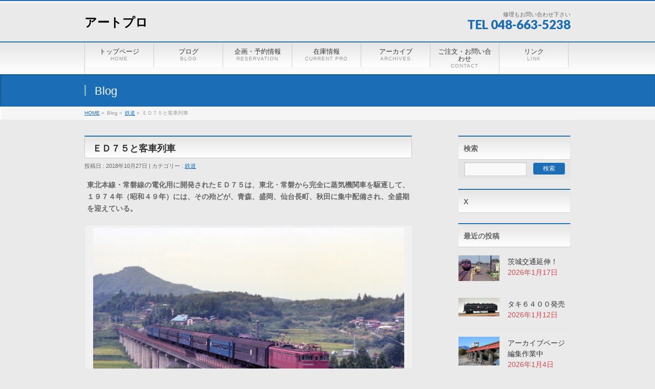

--- FILE ---
content_type: text/html; charset=UTF-8
request_url: https://artpro.jp/railway/ed75/
body_size: 91798
content:
<!DOCTYPE html> <!--[if IE]><meta http-equiv="X-UA-Compatible" content="edge" /> <![endif]--><html lang="ja"><head><meta charset="UTF-8" /><link rel="start" href="https://bernina-ex.sakura.ne.jp/wp" title="HOME" /><meta id="viewport" name="viewport" content="width=device-width, initial-scale=1"><title>ＥＤ７５と客車列車 | アートプロ</title><meta name='robots' content='max-image-preview:large' /><link rel='dns-prefetch' href='//webfonts.sakura.ne.jp' /><link rel='dns-prefetch' href='//bernina-ex.sakura.ne.jp' /><link rel='dns-prefetch' href='//fonts.googleapis.com' /><link rel="alternate" type="application/rss+xml" title="アートプロ &raquo; フィード" href="https://artpro.jp/feed/" /><link rel="alternate" type="application/rss+xml" title="アートプロ &raquo; コメントフィード" href="https://artpro.jp/comments/feed/" /><link rel="alternate" type="application/rss+xml" title="アートプロ &raquo; ＥＤ７５と客車列車 のコメントのフィード" href="https://artpro.jp/railway/ed75/feed/" /><link rel="alternate" title="oEmbed (JSON)" type="application/json+oembed" href="https://artpro.jp/wp-json/oembed/1.0/embed?url=https%3A%2F%2Fartpro.jp%2Frailway%2Fed75%2F" /><link rel="alternate" title="oEmbed (XML)" type="text/xml+oembed" href="https://artpro.jp/wp-json/oembed/1.0/embed?url=https%3A%2F%2Fartpro.jp%2Frailway%2Fed75%2F&#038;format=xml" /><meta name="description" content="東北本線・常磐線の電化用に開発されたＥＤ７５は、東北・常磐から完全に蒸気機関車を駆逐して、１９７４年（昭和４９年）には、その殆どが、青森、盛岡、仙台長町、秋田に集中配備され、全盛期を迎えている。 １９７４年（昭和４９年）１２月１３日東北本線５３８レ（盛岡発郡山行）形式　車番所属車体色ＥＤ７５　６４長町・オハフ３３２０８８盛モカ茶ナハ　１１" /><style id='wp-img-auto-sizes-contain-inline-css' type='text/css'>img:is([sizes=auto i],[sizes^="auto," i]){contain-intrinsic-size:3000px 1500px}
/*# sourceURL=wp-img-auto-sizes-contain-inline-css */</style><link rel='preload' id='bizvektor_style-css-preload' href='https://bernina-ex.sakura.ne.jp/wp/wp-content/cache/autoptimize/autoptimize_single_5694b1cbf6ce8634bd1165a87e534be2.php?ver=1.0.4' as='style' onload="this.onload=null;this.rel='stylesheet'"/><link rel='stylesheet' id='bizvektor_style-css' href='https://bernina-ex.sakura.ne.jp/wp/wp-content/cache/autoptimize/autoptimize_single_5694b1cbf6ce8634bd1165a87e534be2.php?ver=1.0.4' media='print' onload="this.media='all'; this.onload=null;"><link rel='preload' id='vkExUnit_common_style-css-preload' href='https://bernina-ex.sakura.ne.jp/wp/wp-content/cache/autoptimize/autoptimize_single_ea06bcb9caaffec68e5e5f8d33d36f3a.php?ver=9.113.0.1' as='style' onload="this.onload=null;this.rel='stylesheet'"/><link rel='stylesheet' id='vkExUnit_common_style-css' href='https://bernina-ex.sakura.ne.jp/wp/wp-content/cache/autoptimize/autoptimize_single_ea06bcb9caaffec68e5e5f8d33d36f3a.php?ver=9.113.0.1' media='print' onload="this.media='all'; this.onload=null;"><style id='vkExUnit_common_style-inline-css' type='text/css'>:root {--ver_page_top_button_url:url(https://bernina-ex.sakura.ne.jp/wp/wp-content/plugins/vk-all-in-one-expansion-unit/assets/images/to-top-btn-icon.svg);}@font-face {font-weight: normal;font-style: normal;font-family: "vk_sns";src: url("https://bernina-ex.sakura.ne.jp/wp/wp-content/plugins/vk-all-in-one-expansion-unit/inc/sns/icons/fonts/vk_sns.eot?-bq20cj");src: url("https://bernina-ex.sakura.ne.jp/wp/wp-content/plugins/vk-all-in-one-expansion-unit/inc/sns/icons/fonts/vk_sns.eot?#iefix-bq20cj") format("embedded-opentype"),url("https://bernina-ex.sakura.ne.jp/wp/wp-content/plugins/vk-all-in-one-expansion-unit/inc/sns/icons/fonts/vk_sns.woff?-bq20cj") format("woff"),url("https://bernina-ex.sakura.ne.jp/wp/wp-content/plugins/vk-all-in-one-expansion-unit/inc/sns/icons/fonts/vk_sns.ttf?-bq20cj") format("truetype"),url("https://bernina-ex.sakura.ne.jp/wp/wp-content/plugins/vk-all-in-one-expansion-unit/inc/sns/icons/fonts/vk_sns.svg?-bq20cj#vk_sns") format("svg");}
.veu_promotion-alert__content--text {border: 1px solid rgba(0,0,0,0.125);padding: 0.5em 1em;border-radius: var(--vk-size-radius);margin-bottom: var(--vk-margin-block-bottom);font-size: 0.875rem;}/* Alert Content部分に段落タグを入れた場合に最後の段落の余白を0にする */.veu_promotion-alert__content--text p:last-of-type{margin-bottom:0;margin-top: 0;}
/*# sourceURL=vkExUnit_common_style-inline-css */</style><style id='wp-emoji-styles-inline-css' type='text/css'>img.wp-smiley, img.emoji {
		display: inline !important;
		border: none !important;
		box-shadow: none !important;
		height: 1em !important;
		width: 1em !important;
		margin: 0 0.07em !important;
		vertical-align: -0.1em !important;
		background: none !important;
		padding: 0 !important;
	}
/*# sourceURL=wp-emoji-styles-inline-css */</style><style id='wp-block-library-inline-css' type='text/css'>:root{--wp-block-synced-color:#7a00df;--wp-block-synced-color--rgb:122,0,223;--wp-bound-block-color:var(--wp-block-synced-color);--wp-editor-canvas-background:#ddd;--wp-admin-theme-color:#007cba;--wp-admin-theme-color--rgb:0,124,186;--wp-admin-theme-color-darker-10:#006ba1;--wp-admin-theme-color-darker-10--rgb:0,107,160.5;--wp-admin-theme-color-darker-20:#005a87;--wp-admin-theme-color-darker-20--rgb:0,90,135;--wp-admin-border-width-focus:2px}@media (min-resolution:192dpi){:root{--wp-admin-border-width-focus:1.5px}}.wp-element-button{cursor:pointer}:root .has-very-light-gray-background-color{background-color:#eee}:root .has-very-dark-gray-background-color{background-color:#313131}:root .has-very-light-gray-color{color:#eee}:root .has-very-dark-gray-color{color:#313131}:root .has-vivid-green-cyan-to-vivid-cyan-blue-gradient-background{background:linear-gradient(135deg,#00d084,#0693e3)}:root .has-purple-crush-gradient-background{background:linear-gradient(135deg,#34e2e4,#4721fb 50%,#ab1dfe)}:root .has-hazy-dawn-gradient-background{background:linear-gradient(135deg,#faaca8,#dad0ec)}:root .has-subdued-olive-gradient-background{background:linear-gradient(135deg,#fafae1,#67a671)}:root .has-atomic-cream-gradient-background{background:linear-gradient(135deg,#fdd79a,#004a59)}:root .has-nightshade-gradient-background{background:linear-gradient(135deg,#330968,#31cdcf)}:root .has-midnight-gradient-background{background:linear-gradient(135deg,#020381,#2874fc)}:root{--wp--preset--font-size--normal:16px;--wp--preset--font-size--huge:42px}.has-regular-font-size{font-size:1em}.has-larger-font-size{font-size:2.625em}.has-normal-font-size{font-size:var(--wp--preset--font-size--normal)}.has-huge-font-size{font-size:var(--wp--preset--font-size--huge)}.has-text-align-center{text-align:center}.has-text-align-left{text-align:left}.has-text-align-right{text-align:right}.has-fit-text{white-space:nowrap!important}#end-resizable-editor-section{display:none}.aligncenter{clear:both}.items-justified-left{justify-content:flex-start}.items-justified-center{justify-content:center}.items-justified-right{justify-content:flex-end}.items-justified-space-between{justify-content:space-between}.screen-reader-text{border:0;clip-path:inset(50%);height:1px;margin:-1px;overflow:hidden;padding:0;position:absolute;width:1px;word-wrap:normal!important}.screen-reader-text:focus{background-color:#ddd;clip-path:none;color:#444;display:block;font-size:1em;height:auto;left:5px;line-height:normal;padding:15px 23px 14px;text-decoration:none;top:5px;width:auto;z-index:100000}html :where(.has-border-color){border-style:solid}html :where([style*=border-top-color]){border-top-style:solid}html :where([style*=border-right-color]){border-right-style:solid}html :where([style*=border-bottom-color]){border-bottom-style:solid}html :where([style*=border-left-color]){border-left-style:solid}html :where([style*=border-width]){border-style:solid}html :where([style*=border-top-width]){border-top-style:solid}html :where([style*=border-right-width]){border-right-style:solid}html :where([style*=border-bottom-width]){border-bottom-style:solid}html :where([style*=border-left-width]){border-left-style:solid}html :where(img[class*=wp-image-]){height:auto;max-width:100%}:where(figure){margin:0 0 1em}html :where(.is-position-sticky){--wp-admin--admin-bar--position-offset:var(--wp-admin--admin-bar--height,0px)}@media screen and (max-width:600px){html :where(.is-position-sticky){--wp-admin--admin-bar--position-offset:0px}}
.vk-cols--reverse{flex-direction:row-reverse}.vk-cols--hasbtn{margin-bottom:0}.vk-cols--hasbtn>.row>.vk_gridColumn_item,.vk-cols--hasbtn>.wp-block-column{position:relative;padding-bottom:3em}.vk-cols--hasbtn>.row>.vk_gridColumn_item>.wp-block-buttons,.vk-cols--hasbtn>.row>.vk_gridColumn_item>.vk_button,.vk-cols--hasbtn>.wp-block-column>.wp-block-buttons,.vk-cols--hasbtn>.wp-block-column>.vk_button{position:absolute;bottom:0;width:100%}.vk-cols--fit.wp-block-columns{gap:0}.vk-cols--fit.wp-block-columns,.vk-cols--fit.wp-block-columns:not(.is-not-stacked-on-mobile){margin-top:0;margin-bottom:0;justify-content:space-between}.vk-cols--fit.wp-block-columns>.wp-block-column *:last-child,.vk-cols--fit.wp-block-columns:not(.is-not-stacked-on-mobile)>.wp-block-column *:last-child{margin-bottom:0}.vk-cols--fit.wp-block-columns>.wp-block-column>.wp-block-cover,.vk-cols--fit.wp-block-columns:not(.is-not-stacked-on-mobile)>.wp-block-column>.wp-block-cover{margin-top:0}.vk-cols--fit.wp-block-columns.has-background,.vk-cols--fit.wp-block-columns:not(.is-not-stacked-on-mobile).has-background{padding:0}@media(max-width: 599px){.vk-cols--fit.wp-block-columns:not(.has-background)>.wp-block-column:not(.has-background),.vk-cols--fit.wp-block-columns:not(.is-not-stacked-on-mobile):not(.has-background)>.wp-block-column:not(.has-background){padding-left:0 !important;padding-right:0 !important}}@media(min-width: 782px){.vk-cols--fit.wp-block-columns .block-editor-block-list__block.wp-block-column:not(:first-child),.vk-cols--fit.wp-block-columns>.wp-block-column:not(:first-child),.vk-cols--fit.wp-block-columns:not(.is-not-stacked-on-mobile) .block-editor-block-list__block.wp-block-column:not(:first-child),.vk-cols--fit.wp-block-columns:not(.is-not-stacked-on-mobile)>.wp-block-column:not(:first-child){margin-left:0}}@media(min-width: 600px)and (max-width: 781px){.vk-cols--fit.wp-block-columns .wp-block-column:nth-child(2n),.vk-cols--fit.wp-block-columns:not(.is-not-stacked-on-mobile) .wp-block-column:nth-child(2n){margin-left:0}.vk-cols--fit.wp-block-columns .wp-block-column:not(:only-child),.vk-cols--fit.wp-block-columns:not(.is-not-stacked-on-mobile) .wp-block-column:not(:only-child){flex-basis:50% !important}}.vk-cols--fit--gap1.wp-block-columns{gap:1px}@media(min-width: 600px)and (max-width: 781px){.vk-cols--fit--gap1.wp-block-columns .wp-block-column:not(:only-child){flex-basis:calc(50% - 1px) !important}}.vk-cols--fit.vk-cols--grid>.block-editor-block-list__block,.vk-cols--fit.vk-cols--grid>.wp-block-column,.vk-cols--fit.vk-cols--grid:not(.is-not-stacked-on-mobile)>.block-editor-block-list__block,.vk-cols--fit.vk-cols--grid:not(.is-not-stacked-on-mobile)>.wp-block-column{flex-basis:50%;box-sizing:border-box}@media(max-width: 599px){.vk-cols--fit.vk-cols--grid.vk-cols--grid--alignfull>.wp-block-column:nth-child(2)>.wp-block-cover,.vk-cols--fit.vk-cols--grid.vk-cols--grid--alignfull>.wp-block-column:nth-child(2)>.vk_outer,.vk-cols--fit.vk-cols--grid:not(.is-not-stacked-on-mobile).vk-cols--grid--alignfull>.wp-block-column:nth-child(2)>.wp-block-cover,.vk-cols--fit.vk-cols--grid:not(.is-not-stacked-on-mobile).vk-cols--grid--alignfull>.wp-block-column:nth-child(2)>.vk_outer{width:100vw;margin-right:calc((100% - 100vw)/2);margin-left:calc((100% - 100vw)/2)}}@media(min-width: 600px){.vk-cols--fit.vk-cols--grid.vk-cols--grid--alignfull>.wp-block-column:nth-child(2)>.wp-block-cover,.vk-cols--fit.vk-cols--grid.vk-cols--grid--alignfull>.wp-block-column:nth-child(2)>.vk_outer,.vk-cols--fit.vk-cols--grid:not(.is-not-stacked-on-mobile).vk-cols--grid--alignfull>.wp-block-column:nth-child(2)>.wp-block-cover,.vk-cols--fit.vk-cols--grid:not(.is-not-stacked-on-mobile).vk-cols--grid--alignfull>.wp-block-column:nth-child(2)>.vk_outer{margin-right:calc(100% - 50vw);width:50vw}}@media(min-width: 600px){.vk-cols--fit.vk-cols--grid.vk-cols--grid--alignfull.vk-cols--reverse>.wp-block-column,.vk-cols--fit.vk-cols--grid:not(.is-not-stacked-on-mobile).vk-cols--grid--alignfull.vk-cols--reverse>.wp-block-column{margin-left:0;margin-right:0}.vk-cols--fit.vk-cols--grid.vk-cols--grid--alignfull.vk-cols--reverse>.wp-block-column:nth-child(2)>.wp-block-cover,.vk-cols--fit.vk-cols--grid.vk-cols--grid--alignfull.vk-cols--reverse>.wp-block-column:nth-child(2)>.vk_outer,.vk-cols--fit.vk-cols--grid:not(.is-not-stacked-on-mobile).vk-cols--grid--alignfull.vk-cols--reverse>.wp-block-column:nth-child(2)>.wp-block-cover,.vk-cols--fit.vk-cols--grid:not(.is-not-stacked-on-mobile).vk-cols--grid--alignfull.vk-cols--reverse>.wp-block-column:nth-child(2)>.vk_outer{margin-left:calc(100% - 50vw)}}.vk-cols--menu h2,.vk-cols--menu h3,.vk-cols--menu h4,.vk-cols--menu h5{margin-bottom:.2em;text-shadow:#000 0 0 10px}.vk-cols--menu h2:first-child,.vk-cols--menu h3:first-child,.vk-cols--menu h4:first-child,.vk-cols--menu h5:first-child{margin-top:0}.vk-cols--menu p{margin-bottom:1rem;text-shadow:#000 0 0 10px}.vk-cols--menu .wp-block-cover__inner-container:last-child{margin-bottom:0}.vk-cols--fitbnrs .wp-block-column .wp-block-cover:hover img{filter:unset}.vk-cols--fitbnrs .wp-block-column .wp-block-cover:hover{background-color:unset}.vk-cols--fitbnrs .wp-block-column .wp-block-cover:hover .wp-block-cover__image-background{filter:unset !important}.vk-cols--fitbnrs .wp-block-cover .wp-block-cover__inner-container{position:absolute;height:100%;width:100%}.vk-cols--fitbnrs .vk_button{height:100%;margin:0}.vk-cols--fitbnrs .vk_button .vk_button_btn,.vk-cols--fitbnrs .vk_button .btn{height:100%;width:100%;border:none;box-shadow:none;background-color:unset !important;transition:unset}.vk-cols--fitbnrs .vk_button .vk_button_btn:hover,.vk-cols--fitbnrs .vk_button .btn:hover{transition:unset}.vk-cols--fitbnrs .vk_button .vk_button_btn:after,.vk-cols--fitbnrs .vk_button .btn:after{border:none}.vk-cols--fitbnrs .vk_button .vk_button_link_txt{width:100%;position:absolute;top:50%;left:50%;transform:translateY(-50%) translateX(-50%);font-size:2rem;text-shadow:#000 0 0 10px}.vk-cols--fitbnrs .vk_button .vk_button_link_subCaption{width:100%;position:absolute;top:calc(50% + 2.2em);left:50%;transform:translateY(-50%) translateX(-50%);text-shadow:#000 0 0 10px}@media(min-width: 992px){.vk-cols--media.wp-block-columns{gap:3rem}}.vk-fit-map figure{margin-bottom:0}.vk-fit-map iframe{position:relative;margin-bottom:0;display:block;max-height:400px;width:100vw}.vk-fit-map:is(.alignfull,.alignwide) div{max-width:100%}.vk-table--th--width25 :where(tr>*:first-child){width:25%}.vk-table--th--width30 :where(tr>*:first-child){width:30%}.vk-table--th--width35 :where(tr>*:first-child){width:35%}.vk-table--th--width40 :where(tr>*:first-child){width:40%}.vk-table--th--bg-bright :where(tr>*:first-child){background-color:var(--wp--preset--color--bg-secondary, rgba(0, 0, 0, 0.05))}@media(max-width: 599px){.vk-table--mobile-block :is(th,td){width:100%;display:block}.vk-table--mobile-block.wp-block-table table :is(th,td){border-top:none}}.vk-table--width--th25 :where(tr>*:first-child){width:25%}.vk-table--width--th30 :where(tr>*:first-child){width:30%}.vk-table--width--th35 :where(tr>*:first-child){width:35%}.vk-table--width--th40 :where(tr>*:first-child){width:40%}.no-margin{margin:0}@media(max-width: 599px){.wp-block-image.vk-aligncenter--mobile>.alignright{float:none;margin-left:auto;margin-right:auto}.vk-no-padding-horizontal--mobile{padding-left:0 !important;padding-right:0 !important}}
/* VK Color Palettes */

/*# sourceURL=wp-block-library-inline-css */</style><style id='global-styles-inline-css' type='text/css'>:root{--wp--preset--aspect-ratio--square: 1;--wp--preset--aspect-ratio--4-3: 4/3;--wp--preset--aspect-ratio--3-4: 3/4;--wp--preset--aspect-ratio--3-2: 3/2;--wp--preset--aspect-ratio--2-3: 2/3;--wp--preset--aspect-ratio--16-9: 16/9;--wp--preset--aspect-ratio--9-16: 9/16;--wp--preset--color--black: #000000;--wp--preset--color--cyan-bluish-gray: #abb8c3;--wp--preset--color--white: #ffffff;--wp--preset--color--pale-pink: #f78da7;--wp--preset--color--vivid-red: #cf2e2e;--wp--preset--color--luminous-vivid-orange: #ff6900;--wp--preset--color--luminous-vivid-amber: #fcb900;--wp--preset--color--light-green-cyan: #7bdcb5;--wp--preset--color--vivid-green-cyan: #00d084;--wp--preset--color--pale-cyan-blue: #8ed1fc;--wp--preset--color--vivid-cyan-blue: #0693e3;--wp--preset--color--vivid-purple: #9b51e0;--wp--preset--gradient--vivid-cyan-blue-to-vivid-purple: linear-gradient(135deg,rgb(6,147,227) 0%,rgb(155,81,224) 100%);--wp--preset--gradient--light-green-cyan-to-vivid-green-cyan: linear-gradient(135deg,rgb(122,220,180) 0%,rgb(0,208,130) 100%);--wp--preset--gradient--luminous-vivid-amber-to-luminous-vivid-orange: linear-gradient(135deg,rgb(252,185,0) 0%,rgb(255,105,0) 100%);--wp--preset--gradient--luminous-vivid-orange-to-vivid-red: linear-gradient(135deg,rgb(255,105,0) 0%,rgb(207,46,46) 100%);--wp--preset--gradient--very-light-gray-to-cyan-bluish-gray: linear-gradient(135deg,rgb(238,238,238) 0%,rgb(169,184,195) 100%);--wp--preset--gradient--cool-to-warm-spectrum: linear-gradient(135deg,rgb(74,234,220) 0%,rgb(151,120,209) 20%,rgb(207,42,186) 40%,rgb(238,44,130) 60%,rgb(251,105,98) 80%,rgb(254,248,76) 100%);--wp--preset--gradient--blush-light-purple: linear-gradient(135deg,rgb(255,206,236) 0%,rgb(152,150,240) 100%);--wp--preset--gradient--blush-bordeaux: linear-gradient(135deg,rgb(254,205,165) 0%,rgb(254,45,45) 50%,rgb(107,0,62) 100%);--wp--preset--gradient--luminous-dusk: linear-gradient(135deg,rgb(255,203,112) 0%,rgb(199,81,192) 50%,rgb(65,88,208) 100%);--wp--preset--gradient--pale-ocean: linear-gradient(135deg,rgb(255,245,203) 0%,rgb(182,227,212) 50%,rgb(51,167,181) 100%);--wp--preset--gradient--electric-grass: linear-gradient(135deg,rgb(202,248,128) 0%,rgb(113,206,126) 100%);--wp--preset--gradient--midnight: linear-gradient(135deg,rgb(2,3,129) 0%,rgb(40,116,252) 100%);--wp--preset--font-size--small: 13px;--wp--preset--font-size--medium: 20px;--wp--preset--font-size--large: 36px;--wp--preset--font-size--x-large: 42px;--wp--preset--spacing--20: 0.44rem;--wp--preset--spacing--30: 0.67rem;--wp--preset--spacing--40: 1rem;--wp--preset--spacing--50: 1.5rem;--wp--preset--spacing--60: 2.25rem;--wp--preset--spacing--70: 3.38rem;--wp--preset--spacing--80: 5.06rem;--wp--preset--shadow--natural: 6px 6px 9px rgba(0, 0, 0, 0.2);--wp--preset--shadow--deep: 12px 12px 50px rgba(0, 0, 0, 0.4);--wp--preset--shadow--sharp: 6px 6px 0px rgba(0, 0, 0, 0.2);--wp--preset--shadow--outlined: 6px 6px 0px -3px rgb(255, 255, 255), 6px 6px rgb(0, 0, 0);--wp--preset--shadow--crisp: 6px 6px 0px rgb(0, 0, 0);}:where(.is-layout-flex){gap: 0.5em;}:where(.is-layout-grid){gap: 0.5em;}body .is-layout-flex{display: flex;}.is-layout-flex{flex-wrap: wrap;align-items: center;}.is-layout-flex > :is(*, div){margin: 0;}body .is-layout-grid{display: grid;}.is-layout-grid > :is(*, div){margin: 0;}:where(.wp-block-columns.is-layout-flex){gap: 2em;}:where(.wp-block-columns.is-layout-grid){gap: 2em;}:where(.wp-block-post-template.is-layout-flex){gap: 1.25em;}:where(.wp-block-post-template.is-layout-grid){gap: 1.25em;}.has-black-color{color: var(--wp--preset--color--black) !important;}.has-cyan-bluish-gray-color{color: var(--wp--preset--color--cyan-bluish-gray) !important;}.has-white-color{color: var(--wp--preset--color--white) !important;}.has-pale-pink-color{color: var(--wp--preset--color--pale-pink) !important;}.has-vivid-red-color{color: var(--wp--preset--color--vivid-red) !important;}.has-luminous-vivid-orange-color{color: var(--wp--preset--color--luminous-vivid-orange) !important;}.has-luminous-vivid-amber-color{color: var(--wp--preset--color--luminous-vivid-amber) !important;}.has-light-green-cyan-color{color: var(--wp--preset--color--light-green-cyan) !important;}.has-vivid-green-cyan-color{color: var(--wp--preset--color--vivid-green-cyan) !important;}.has-pale-cyan-blue-color{color: var(--wp--preset--color--pale-cyan-blue) !important;}.has-vivid-cyan-blue-color{color: var(--wp--preset--color--vivid-cyan-blue) !important;}.has-vivid-purple-color{color: var(--wp--preset--color--vivid-purple) !important;}.has-black-background-color{background-color: var(--wp--preset--color--black) !important;}.has-cyan-bluish-gray-background-color{background-color: var(--wp--preset--color--cyan-bluish-gray) !important;}.has-white-background-color{background-color: var(--wp--preset--color--white) !important;}.has-pale-pink-background-color{background-color: var(--wp--preset--color--pale-pink) !important;}.has-vivid-red-background-color{background-color: var(--wp--preset--color--vivid-red) !important;}.has-luminous-vivid-orange-background-color{background-color: var(--wp--preset--color--luminous-vivid-orange) !important;}.has-luminous-vivid-amber-background-color{background-color: var(--wp--preset--color--luminous-vivid-amber) !important;}.has-light-green-cyan-background-color{background-color: var(--wp--preset--color--light-green-cyan) !important;}.has-vivid-green-cyan-background-color{background-color: var(--wp--preset--color--vivid-green-cyan) !important;}.has-pale-cyan-blue-background-color{background-color: var(--wp--preset--color--pale-cyan-blue) !important;}.has-vivid-cyan-blue-background-color{background-color: var(--wp--preset--color--vivid-cyan-blue) !important;}.has-vivid-purple-background-color{background-color: var(--wp--preset--color--vivid-purple) !important;}.has-black-border-color{border-color: var(--wp--preset--color--black) !important;}.has-cyan-bluish-gray-border-color{border-color: var(--wp--preset--color--cyan-bluish-gray) !important;}.has-white-border-color{border-color: var(--wp--preset--color--white) !important;}.has-pale-pink-border-color{border-color: var(--wp--preset--color--pale-pink) !important;}.has-vivid-red-border-color{border-color: var(--wp--preset--color--vivid-red) !important;}.has-luminous-vivid-orange-border-color{border-color: var(--wp--preset--color--luminous-vivid-orange) !important;}.has-luminous-vivid-amber-border-color{border-color: var(--wp--preset--color--luminous-vivid-amber) !important;}.has-light-green-cyan-border-color{border-color: var(--wp--preset--color--light-green-cyan) !important;}.has-vivid-green-cyan-border-color{border-color: var(--wp--preset--color--vivid-green-cyan) !important;}.has-pale-cyan-blue-border-color{border-color: var(--wp--preset--color--pale-cyan-blue) !important;}.has-vivid-cyan-blue-border-color{border-color: var(--wp--preset--color--vivid-cyan-blue) !important;}.has-vivid-purple-border-color{border-color: var(--wp--preset--color--vivid-purple) !important;}.has-vivid-cyan-blue-to-vivid-purple-gradient-background{background: var(--wp--preset--gradient--vivid-cyan-blue-to-vivid-purple) !important;}.has-light-green-cyan-to-vivid-green-cyan-gradient-background{background: var(--wp--preset--gradient--light-green-cyan-to-vivid-green-cyan) !important;}.has-luminous-vivid-amber-to-luminous-vivid-orange-gradient-background{background: var(--wp--preset--gradient--luminous-vivid-amber-to-luminous-vivid-orange) !important;}.has-luminous-vivid-orange-to-vivid-red-gradient-background{background: var(--wp--preset--gradient--luminous-vivid-orange-to-vivid-red) !important;}.has-very-light-gray-to-cyan-bluish-gray-gradient-background{background: var(--wp--preset--gradient--very-light-gray-to-cyan-bluish-gray) !important;}.has-cool-to-warm-spectrum-gradient-background{background: var(--wp--preset--gradient--cool-to-warm-spectrum) !important;}.has-blush-light-purple-gradient-background{background: var(--wp--preset--gradient--blush-light-purple) !important;}.has-blush-bordeaux-gradient-background{background: var(--wp--preset--gradient--blush-bordeaux) !important;}.has-luminous-dusk-gradient-background{background: var(--wp--preset--gradient--luminous-dusk) !important;}.has-pale-ocean-gradient-background{background: var(--wp--preset--gradient--pale-ocean) !important;}.has-electric-grass-gradient-background{background: var(--wp--preset--gradient--electric-grass) !important;}.has-midnight-gradient-background{background: var(--wp--preset--gradient--midnight) !important;}.has-small-font-size{font-size: var(--wp--preset--font-size--small) !important;}.has-medium-font-size{font-size: var(--wp--preset--font-size--medium) !important;}.has-large-font-size{font-size: var(--wp--preset--font-size--large) !important;}.has-x-large-font-size{font-size: var(--wp--preset--font-size--x-large) !important;}
/*# sourceURL=global-styles-inline-css */</style><style id='classic-theme-styles-inline-css' type='text/css'>/*! This file is auto-generated */
.wp-block-button__link{color:#fff;background-color:#32373c;border-radius:9999px;box-shadow:none;text-decoration:none;padding:calc(.667em + 2px) calc(1.333em + 2px);font-size:1.125em}.wp-block-file__button{background:#32373c;color:#fff;text-decoration:none}
/*# sourceURL=/wp-includes/css/classic-themes.min.css */</style><link rel='preload' id='vk-components-style-css-preload' href='https://bernina-ex.sakura.ne.jp/wp/wp-content/cache/autoptimize/autoptimize_single_dbebd830bacfecf4f013f8ce145cf822.php?ver=1.6.5' as='style' onload="this.onload=null;this.rel='stylesheet'"/><link rel='stylesheet' id='vk-components-style-css' href='https://bernina-ex.sakura.ne.jp/wp/wp-content/cache/autoptimize/autoptimize_single_dbebd830bacfecf4f013f8ce145cf822.php?ver=1.6.5' media='print' onload="this.media='all'; this.onload=null;"><link rel='preload' id='contact-form-7-css-preload' href='https://bernina-ex.sakura.ne.jp/wp/wp-content/cache/autoptimize/autoptimize_single_64ac31699f5326cb3c76122498b76f66.php?ver=6.1.4' as='style' onload="this.onload=null;this.rel='stylesheet'"/><link rel='stylesheet' id='contact-form-7-css' href='https://bernina-ex.sakura.ne.jp/wp/wp-content/cache/autoptimize/autoptimize_single_64ac31699f5326cb3c76122498b76f66.php?ver=6.1.4' media='print' onload="this.media='all'; this.onload=null;"><link rel='stylesheet' id='vk-swiper-style-css' href='https://bernina-ex.sakura.ne.jp/wp/wp-content/plugins/vk-blocks/vendor/vektor-inc/vk-swiper/src/assets/css/swiper-bundle.min.css?ver=11.0.2' type='text/css' media='all' /><link rel='preload' id='vkblocks-bootstrap-css-preload' href='https://bernina-ex.sakura.ne.jp/wp/wp-content/cache/autoptimize/autoptimize_single_9a70edf0c1f0c7f1ba29dea972a48531.php?ver=4.3.1' as='style' onload="this.onload=null;this.rel='stylesheet'"/><link rel='stylesheet' id='vkblocks-bootstrap-css' href='https://bernina-ex.sakura.ne.jp/wp/wp-content/cache/autoptimize/autoptimize_single_9a70edf0c1f0c7f1ba29dea972a48531.php?ver=4.3.1' media='print' onload="this.media='all'; this.onload=null;"><link rel='preload' id='bizvektoraddwebfonts-css-preload' href='//fonts.googleapis.com/css?family=Droid+Sans%3A700%7CLato%3A900%7CAnton' as='style' onload="this.onload=null;this.rel='stylesheet'"/><link rel='stylesheet' id='bizvektoraddwebfonts-css' href='//fonts.googleapis.com/css?family=Droid+Sans%3A700%7CLato%3A900%7CAnton' media='print' onload="this.media='all'; this.onload=null;"><link rel='preload' id='biz_vektorAddCommonStyle-css-preload' href='https://bernina-ex.sakura.ne.jp/wp/wp-content/cache/autoptimize/autoptimize_single_b1fa8923345a6d12727e2b11ef22eccf.php?ver=1.0.0' as='style' onload="this.onload=null;this.rel='stylesheet'"/><link rel='stylesheet' id='biz_vektorAddCommonStyle-css' href='https://bernina-ex.sakura.ne.jp/wp/wp-content/cache/autoptimize/autoptimize_single_b1fa8923345a6d12727e2b11ef22eccf.php?ver=1.0.0' media='print' onload="this.media='all'; this.onload=null;"><link rel='preload' id='biz_vektorAddPingback-css-preload' href='https://bernina-ex.sakura.ne.jp/wp/xmlrpc.php?ver=1.0.0' as='style' onload="this.onload=null;this.rel='stylesheet'"/><link rel='stylesheet' id='biz_vektorAddPingback-css' href='https://bernina-ex.sakura.ne.jp/wp/xmlrpc.php?ver=1.0.0' media='print' onload="this.media='all'; this.onload=null;"><link rel='preload' id='veu-cta-css-preload' href='https://bernina-ex.sakura.ne.jp/wp/wp-content/cache/autoptimize/autoptimize_single_a78f149676128521e4b5f36a9ac06f23.php?ver=9.113.0.1' as='style' onload="this.onload=null;this.rel='stylesheet'"/><link rel='stylesheet' id='veu-cta-css' href='https://bernina-ex.sakura.ne.jp/wp/wp-content/cache/autoptimize/autoptimize_single_a78f149676128521e4b5f36a9ac06f23.php?ver=9.113.0.1' media='print' onload="this.media='all'; this.onload=null;"><link rel='stylesheet' id='vk-blocks-build-css-css' href='https://bernina-ex.sakura.ne.jp/wp/wp-content/cache/autoptimize/autoptimize_single_8007185a86f057676dc53af7dc2ce4ac.php?ver=1.115.2.1' type='text/css' media='all' /><style id='vk-blocks-build-css-inline-css' type='text/css'>:root { --vk-size-text: 16px; /* --vk-color-primary is deprecated. */ --vk-color-primary:#337ab7; }

	:root {
		--vk_image-mask-circle: url(https://bernina-ex.sakura.ne.jp/wp/wp-content/plugins/vk-blocks/inc/vk-blocks/images/circle.svg);
		--vk_image-mask-wave01: url(https://bernina-ex.sakura.ne.jp/wp/wp-content/plugins/vk-blocks/inc/vk-blocks/images/wave01.svg);
		--vk_image-mask-wave02: url(https://bernina-ex.sakura.ne.jp/wp/wp-content/plugins/vk-blocks/inc/vk-blocks/images/wave02.svg);
		--vk_image-mask-wave03: url(https://bernina-ex.sakura.ne.jp/wp/wp-content/plugins/vk-blocks/inc/vk-blocks/images/wave03.svg);
		--vk_image-mask-wave04: url(https://bernina-ex.sakura.ne.jp/wp/wp-content/plugins/vk-blocks/inc/vk-blocks/images/wave04.svg);
	}
	

	:root {

		--vk-balloon-border-width:1px;

		--vk-balloon-speech-offset:-12px;
	}
	

	:root {
		--vk_flow-arrow: url(https://bernina-ex.sakura.ne.jp/wp/wp-content/plugins/vk-blocks/inc/vk-blocks/images/arrow_bottom.svg);
	}
	
/*# sourceURL=vk-blocks-build-css-inline-css */</style><link rel='preload' id='vk-font-awesome-css-preload' href='https://bernina-ex.sakura.ne.jp/wp/wp-content/plugins/vk-blocks/vendor/vektor-inc/font-awesome-versions/src/font-awesome/css/all.min.css?ver=7.1.0' as='style' onload="this.onload=null;this.rel='stylesheet'"/><link rel='stylesheet' id='vk-font-awesome-css' href='https://bernina-ex.sakura.ne.jp/wp/wp-content/plugins/vk-blocks/vendor/vektor-inc/font-awesome-versions/src/font-awesome/css/all.min.css?ver=7.1.0' media='print' onload="this.media='all'; this.onload=null;"><link rel='preload' id='bizvektor_style_theme-css-preload' href='https://bernina-ex.sakura.ne.jp/wp/wp-content/cache/autoptimize/autoptimize_single_2ac7166c113ab486cc30f613553e359a.php?ver=1.0.0' as='style' onload="this.onload=null;this.rel='stylesheet'"/><link rel='stylesheet' id='bizvektor_style_theme-css' href='https://bernina-ex.sakura.ne.jp/wp/wp-content/cache/autoptimize/autoptimize_single_2ac7166c113ab486cc30f613553e359a.php?ver=1.0.0' media='print' onload="this.media='all'; this.onload=null;"> <script type="text/javascript" src="https://bernina-ex.sakura.ne.jp/wp/wp-includes/js/jquery/jquery.min.js?ver=3.7.1" id="jquery-core-js"></script> <script defer type="text/javascript" src="https://bernina-ex.sakura.ne.jp/wp/wp-includes/js/jquery/jquery-migrate.min.js?ver=3.4.1" id="jquery-migrate-js"></script> <script defer type="text/javascript" src="//webfonts.sakura.ne.jp/js/sakurav3.js?fadein=0&amp;ver=3.1.4" id="typesquare_std-js"></script> <link rel="https://api.w.org/" href="https://artpro.jp/wp-json/" /><link rel="alternate" title="JSON" type="application/json" href="https://artpro.jp/wp-json/wp/v2/posts/731" /><link rel="EditURI" type="application/rsd+xml" title="RSD" href="https://bernina-ex.sakura.ne.jp/wp/xmlrpc.php?rsd" /><meta name="generator" content="WordPress 6.9" /><link rel="canonical" href="https://artpro.jp/railway/ed75/" /><link rel='shortlink' href='https://artpro.jp/?p=731' /> <noscript><style>.lazyload[data-src]{display:none !important;}</style></noscript><style>.lazyload{background-image:none !important;}.lazyload:before{background-image:none !important;}</style><style type="text/css" id="custom-background-css">body.custom-background { background-color: #eaeaea; }</style><meta property="og:site_name" content="アートプロ" /><meta property="og:url" content="https://artpro.jp/railway/ed75/" /><meta property="og:title" content="ＥＤ７５と客車列車 | アートプロ" /><meta property="og:description" content="東北本線・常磐線の電化用に開発されたＥＤ７５は、東北・常磐から完全に蒸気機関車を駆逐して、１９７４年（昭和４９年）には、その殆どが、青森、盛岡、仙台長町、秋田に集中配備され、全盛期を迎えている。 １９７４年（昭和４９年）１２月１３日東北本線５３８レ（盛岡発郡山行）形式　車番所属車体色ＥＤ７５　６４長町・オハフ３３２０８８盛モカ茶ナハ　１１" /><meta property="fb:app_id" content="2231625293741671" /><meta property="og:type" content="article" /><meta property="og:image" content="http://bernina-ex.sakura.ne.jp/wp/wp-content/uploads/2018/09/16.jpg" /><meta property="og:image:width" content="780" /><meta property="og:image:height" content="552" /><meta name="twitter:card" content="summary_large_image"><meta name="twitter:description" content="東北本線・常磐線の電化用に開発されたＥＤ７５は、東北・常磐から完全に蒸気機関車を駆逐して、１９７４年（昭和４９年）には、その殆どが、青森、盛岡、仙台長町、秋田に集中配備され、全盛期を迎えている。 １９７４年（昭和４９年）１２月１３日東北本線５３８レ（盛岡発郡山行）形式　車番所属車体色ＥＤ７５　６４長町・オハフ３３２０８８盛モカ茶ナハ　１１"><meta name="twitter:title" content="ＥＤ７５と客車列車 | アートプロ"><meta name="twitter:url" content="https://artpro.jp/railway/ed75/"><meta name="twitter:image" content="http://bernina-ex.sakura.ne.jp/wp/wp-content/uploads/2018/09/16.jpg"><meta name="twitter:domain" content="bernina-ex.sakura.ne.jp"><meta name="twitter:site" content="@ABPWgEZwH7vFwrM"> <style type="text/css">a	{ color:#1b6db5; }
a:hover	{ color:#239b97;}

a.btn,
.linkBtn.linkBtnS a,
.linkBtn.linkBtnM a,
.moreLink a,
.btn.btnS a,
.btn.btnM a,
.btn.btnL a,
#content p.btn.btnL input,
input[type=button],
input[type=submit],
#searchform input[type=submit],
p.form-submit input[type=submit],
form#searchform input#searchsubmit,
#content form input.wpcf7-submit,
#confirm-button input	{ background-color:#1b6db5;color:#f5f5f5; }

.moreLink a:hover,
.btn.btnS a:hover,
.btn.btnM a:hover,
.btn.btnL a:hover	{ background-color:#239b97; color:#f5f5f5;}

#headerTop { border-top-color:#1b6db5;}
#header #headContact #headContactTel	{color:#1b6db5;}

#gMenu	{ border-top:2px solid #1b6db5; }
#gMenu h3.assistive-text {
background-color:#1b6db5;
border-right:1px solid #00c3d8;
background: -webkit-gradient(linear, 0 0, 0 bottom, from(#1b6db5), to(#00c3d8));
background: -moz-linear-gradient(#1b6db5, #00c3d8);
background: linear-gradient(#1b6db5, #00c3d8);
-ms-filter: "progid:DXImageTransform.Microsoft.Gradient(StartColorStr=#1b6db5, EndColorStr=#00c3d8)";
}

#gMenu .menu li.current_page_item > a,
#gMenu .menu li > a:hover { background-color:#1b6db5; }

#pageTitBnr	{ background-color:#1b6db5; }

#panList a	{ color:#1b6db5; }
#panList a:hover	{ color:#239b97; }

#content h2,
#content h1.contentTitle,
#content h1.entryPostTitle { border-top:2px solid #1b6db5;}
#content h3	{ border-left-color:#1b6db5;}
#content h4,
#content dt	{ color:#1b6db5; }

#content .infoList .infoCate a:hover	{ background-color:#1b6db5; }

#content .child_page_block h4 a	{ border-color:#1b6db5; }
#content .child_page_block h4 a:hover,
#content .child_page_block p a:hover	{ color:#1b6db5; }

#content .childPageBox ul li.current_page_item li a	{ color:#1b6db5; }

#content .mainFootContact p.mainFootTxt span.mainFootTel	{ color:#1b6db5; }
#content .mainFootContact .mainFootBt a			{ background-color:#1b6db5; }
#content .mainFootContact .mainFootBt a:hover	{ background-color:#239b97; }

.sideTower .localHead	{ border-top-color:#1b6db5; }
.sideTower li.sideBnr#sideContact a		{ background-color:#1b6db5; }
.sideTower li.sideBnr#sideContact a:hover	{ background-color:#239b97; }
.sideTower .sideWidget h4	{ border-left-color:#1b6db5; }

#pagetop a	{ background-color:#1b6db5; }
#footMenu	{ background-color:#1b6db5;border-top-color:#00c3d8; }

#topMainBnr	{ background-color:#1b6db5; }
#topMainBnrFrame a.slideFrame:hover	{ border:4px solid #239b97; }

#topPr .topPrInner h3	{ border-left-color:#1b6db5 ; }
#topPr .topPrInner p.moreLink a	{ background-color:#1b6db5; }
#topPr .topPrInner p.moreLink a:hover { background-color:#239b97; }

.paging span,
.paging a	{ color:#1b6db5;border:1px solid #1b6db5; }
.paging span.current,
.paging a:hover	{ background-color:#1b6db5; }

@media (min-width: 770px) {
#gMenu .menu > li.current_page_item > a,
#gMenu .menu > li.current-menu-item > a,
#gMenu .menu > li.current_page_ancestor > a ,
#gMenu .menu > li.current-page-ancestor > a ,
#gMenu .menu > li > a:hover	{
background-color:#1b6db5;
border-right:1px solid #00c3d8;
background: -webkit-gradient(linear, 0 0, 0 bottom, from(#1b6db5), to(#00c3d8));
background: -moz-linear-gradient(#1b6db5, #00c3d8);
background: linear-gradient(#1b6db5, #00c3d8);
-ms-filter: "progid:DXImageTransform.Microsoft.Gradient(StartColorStr=#1b6db5, EndColorStr=#00c3d8)";
}
}</style><!--[if lte IE 8]><style type="text/css">#gMenu .menu > li.current_page_item > a,
#gMenu .menu > li.current_menu_item > a,
#gMenu .menu > li.current_page_ancestor > a ,
#gMenu .menu > li.current-page-ancestor > a ,
#gMenu .menu > li > a:hover	{
background-color:#1b6db5;
border-right:1px solid #00c3d8;
background: -webkit-gradient(linear, 0 0, 0 bottom, from(#1b6db5), to(#00c3d8));
background: -moz-linear-gradient(#1b6db5, #00c3d8);
background: linear-gradient(#1b6db5, #00c3d8);
-ms-filter: "progid:DXImageTransform.Microsoft.Gradient(StartColorStr=#1b6db5, EndColorStr=#00c3d8)";
}</style><![endif]--><style type="text/css">/*-------------------------------------------*/
/*	menu divide
/*-------------------------------------------*/
@media (min-width: 970px) {
#gMenu .menu li { width:135px; text-align:center; }
#gMenu .menu li.current_page_item,
#gMenu .menu li.current_page_ancestor { width:139px; }
}</style><!--[if lte IE 8]><style type="text/css">#gMenu .menu li { width:135px; text-align:center; }
#gMenu .menu li.current_page_item,
#gMenu .menu li.current_page_ancestor { width:139px; }</style><![endif]--><style type="text/css">/*-------------------------------------------*/
/*	font
/*-------------------------------------------*/
h1,h2,h3,h4,h4,h5,h6,#header #site-title,#pageTitBnr #pageTitInner #pageTit,#content .leadTxt,#sideTower .localHead {font-family: "ヒラギノ角ゴ Pro W3","Hiragino Kaku Gothic Pro","メイリオ",Meiryo,Osaka,"ＭＳ Ｐゴシック","MS PGothic",sans-serif; }
#pageTitBnr #pageTitInner #pageTit { font-weight:lighter; }
#gMenu .menu li a strong {font-family: "ヒラギノ角ゴ Pro W3","Hiragino Kaku Gothic Pro","メイリオ",Meiryo,Osaka,"ＭＳ Ｐゴシック","MS PGothic",sans-serif; }</style><script type="application/ld+json">{"@context":"https://schema.org/","@type":"Article","headline":"ＥＤ７５と客車列車","image":"","datePublished":"2018-10-27T11:36:45+09:00","dateModified":"2018-10-27T16:38:38+09:00","author":{"@type":"","name":"xrot","url":"https://artpro.jp/","sameAs":""}}</script></head><body class="wp-singular post-template-default single single-post postid-731 single-format-standard custom-background wp-theme-bizvektor-global-edition fa_v7_css vk-blocks two-column right-sidebar post-name-ed75 category-railway tag-ed75%ef%bc%8c%e5%ae%a2%e8%bb%8a%e7%b7%a8%e6%88%90 post-type-post"><div id="wrap"><div id="headerTop"><div class="innerBox"><div id="site-description"></div></div></div><div id="header"><div id="headerInner" class="innerBox"><div id="site-title"> <a href="https://artpro.jp/" title="アートプロ" rel="home"> アートプロ</a></div><div id="headContact" class="itemClose" onclick="showHide('headContact');"><div id="headContactInner"><div id="headContactTxt">修理もお問い合わせ下さい</div><div id="headContactTel">TEL 048-663-5238</div></div></div></div></div><div id="gMenu" class="itemClose" onclick="showHide('gMenu');"><div id="gMenuInner" class="innerBox"><h3 class="assistive-text"><span>MENU</span></h3><div class="skip-link screen-reader-text"> <a href="#content" title="メニューを飛ばす">メニューを飛ばす</a></div><div class="menu-%e3%83%a1%e3%82%a4%e3%83%b3%e3%83%a1%e3%83%8b%e3%83%a5%e3%83%bc-container"><ul id="menu-%e3%83%a1%e3%82%a4%e3%83%b3%e3%83%a1%e3%83%8b%e3%83%a5%e3%83%bc" class="menu"><li id="menu-item-16578" class="menu-item menu-item-type-post_type menu-item-object-page menu-item-home"><a href="https://artpro.jp/"><strong>トップページ</strong><span>HOME</span></a></li><li id="menu-item-16579" class="menu-item menu-item-type-post_type menu-item-object-page current_page_parent current-menu-ancestor"><a href="https://artpro.jp/blog/"><strong>ブログ</strong><span>BLOG</span></a></li><li id="menu-item-16591" class="menu-item menu-item-type-post_type menu-item-object-page"><a href="https://artpro.jp/reservation-info/"><strong>企画・予約情報</strong><span>RESERVATION</span></a></li><li id="menu-item-16592" class="menu-item menu-item-type-post_type menu-item-object-page"><a href="https://artpro.jp/current-p/"><strong>在庫情報</strong><span>CURRENT PRO</span></a></li><li id="menu-item-16580" class="menu-item menu-item-type-post_type menu-item-object-page menu-item-has-children"><a href="https://artpro.jp/archive/"><strong>アーカイブ</strong><span>ARCHIVES</span></a><ul class="sub-menu"><li id="menu-item-16585" class="menu-item menu-item-type-post_type menu-item-object-page"><a href="https://artpro.jp/archive/dl12mm/">ディーゼル機関車</a></li><li id="menu-item-16629" class="menu-item menu-item-type-post_type menu-item-object-page"><a href="https://artpro.jp/archive/new-el/">新性能電気機関車</a></li><li id="menu-item-16584" class="menu-item menu-item-type-post_type menu-item-object-page"><a href="https://artpro.jp/archive/old-el12mm/">旧型電気機関車</a></li><li id="menu-item-16628" class="menu-item menu-item-type-post_type menu-item-object-page"><a href="https://artpro.jp/archive/pc-fc/">客貨車・事業用車</a></li><li id="menu-item-16737" class="menu-item menu-item-type-post_type menu-item-object-page"><a href="https://artpro.jp/archive/localrailway/">ローカル私鉄</a></li><li id="menu-item-16736" class="menu-item menu-item-type-post_type menu-item-object-page"><a href="https://artpro.jp/archive/sanco/">三重交通</a></li><li id="menu-item-16858" class="menu-item menu-item-type-post_type menu-item-object-page"><a href="https://artpro.jp/archive/parts/">パーツ</a></li></ul></li><li id="menu-item-16586" class="menu-item menu-item-type-post_type menu-item-object-page menu-item-has-children"><a href="https://artpro.jp/contact/"><strong>ご注文・お問い合わせ</strong><span>CONTACT</span></a><ul class="sub-menu"><li id="menu-item-16588" class="menu-item menu-item-type-post_type menu-item-object-page"><a href="https://artpro.jp/contact/ordermail/">ご注文メール</a></li><li id="menu-item-16587" class="menu-item menu-item-type-post_type menu-item-object-page"><a href="https://artpro.jp/contact/order/">ご注文・お支払い方法</a></li><li id="menu-item-16589" class="menu-item menu-item-type-post_type menu-item-object-page"><a href="https://artpro.jp/contact/display/">特定商品取引法に基づく表示</a></li></ul></li><li id="menu-item-16590" class="menu-item menu-item-type-post_type menu-item-object-page"><a href="https://artpro.jp/link/"><strong>リンク</strong><span>LINK</span></a></li></ul></div></div></div><div id="pageTitBnr"><div class="innerBox"><div id="pageTitInner"><div id="pageTit"> Blog</div></div></div></div><div id="panList"><div id="panListInner" class="innerBox"><ul><li id="panHome"><a href="https://artpro.jp">HOME</a> &raquo;</li><li>Blog &raquo;</li><li><a href="https://artpro.jp/category/railway/">鉄道</a> &raquo;</li><li>ＥＤ７５と客車列車</li></ul></div></div><div id="main"><div id="container" class="innerBox"><div id="content" class="content"><div id="post-731" class="post-731 post type-post status-publish format-standard hentry category-railway tag-ed75"><h1 class="entryPostTitle">ＥＤ７５と客車列車</h1><div class="entry-meta"> 投稿日 : 2018年10月27日		 | 
 カテゴリー : <a href="https://artpro.jp/category/railway/" rel="category tag">鉄道</a></div><div class="entry-content post-content"><p><span style="font-family: helvetica,arial,sans-serif;"><strong>東北本線・常磐線の電化用に開発されたＥＤ７５は、東北・常磐から完全に蒸気機関車を駆逐して、１９７４年（昭和４９年）には、その殆どが、青森、盛岡、仙台長町、秋田に集中配備され、全盛期を迎えている。</strong></span></p><div id="attachment_737" style="width: 650px" class="wp-caption aligncenter"><img fetchpriority="high" decoding="async" aria-describedby="caption-attachment-737" class="size-large wp-image-737 lazyload" src="[data-uri]" alt="" width="640" height="453"   data-src="http://bernina-ex.sakura.ne.jp/wp/wp-content/uploads/2018/10/ED75-2-1024x724.jpg" data-srcset="https://bernina-ex.sakura.ne.jp/wp/wp-content/uploads/2018/10/ED75-2-1024x724.jpg 1024w, https://bernina-ex.sakura.ne.jp/wp/wp-content/uploads/2018/10/ED75-2.jpg 780w" data-sizes="auto" data-eio-rwidth="1024" data-eio-rheight="724" /><noscript><img fetchpriority="high" decoding="async" aria-describedby="caption-attachment-737" class="size-large wp-image-737" src="http://bernina-ex.sakura.ne.jp/wp/wp-content/uploads/2018/10/ED75-2-1024x724.jpg" alt="" width="640" height="453" srcset="https://bernina-ex.sakura.ne.jp/wp/wp-content/uploads/2018/10/ED75-2-1024x724.jpg 1024w, https://bernina-ex.sakura.ne.jp/wp/wp-content/uploads/2018/10/ED75-2.jpg 780w" sizes="(max-width: 640px) 100vw, 640px" data-eio="l" /></noscript><p id="caption-attachment-737" class="wp-caption-text">東北本線金谷川　1977</p></div><p><img decoding="async" class="alignnone size-large wp-image-738 aligncenter lazyload" src="[data-uri]" alt="" width="640" height="453"   data-src="http://bernina-ex.sakura.ne.jp/wp/wp-content/uploads/2018/10/ed75-1-1024x724.jpg" data-srcset="https://bernina-ex.sakura.ne.jp/wp/wp-content/uploads/2018/10/ed75-1-1024x724.jpg 1024w, https://bernina-ex.sakura.ne.jp/wp/wp-content/uploads/2018/10/ed75-1.jpg 780w" data-sizes="auto" data-eio-rwidth="1024" data-eio-rheight="724" /><noscript><img decoding="async" class="alignnone size-large wp-image-738 aligncenter" src="http://bernina-ex.sakura.ne.jp/wp/wp-content/uploads/2018/10/ed75-1-1024x724.jpg" alt="" width="640" height="453" srcset="https://bernina-ex.sakura.ne.jp/wp/wp-content/uploads/2018/10/ed75-1-1024x724.jpg 1024w, https://bernina-ex.sakura.ne.jp/wp/wp-content/uploads/2018/10/ed75-1.jpg 780w" sizes="(max-width: 640px) 100vw, 640px" data-eio="l" /></noscript></p><p><strong> </strong></p><p><span style="font-family: helvetica,arial,sans-serif;"><strong>１９７４年（昭和４９年）１２月１３日<br /> 東北本線５３８レ（盛岡発郡山行）</strong></span></p><table class="aligncenter" style="border-color: #ebe6e6; width: 610px; height: 327px;" border="1" width="809"><tbody><tr style="height: 24px;"><td style="width: 105px; height: 24px; text-align: left;"><span style="font-family: helvetica,arial,sans-serif;"><strong>形式</strong></span></td><td style="width: 65.6px; height: 24px;"><span style="font-family: helvetica,arial,sans-serif;"><strong>　車番</strong></span></td><td style="width: 47px; height: 24px;"><span style="font-family: helvetica,arial,sans-serif;"><strong>所属</strong></span></td><td style="width: 78px; height: 24px;"><span style="font-family: helvetica,arial,sans-serif;"><strong>車体色</strong></span></td><td style="width: 71px; height: 24px;"></td></tr><tr style="height: 25px;"><td style="width: 105px; height: 25px;"><span style="font-family: helvetica,arial,sans-serif;"><strong>ＥＤ７５</strong></span></td><td style="width: 65.6px; height: 25px;"><span style="font-family: helvetica,arial,sans-serif;"><strong>　６４</strong></span></td><td style="width: 47px; height: 25px;"><span style="font-family: helvetica,arial,sans-serif;"><strong>長町</strong></span></td><td style="width: 78px; height: 25px;"></td><td style="width: 71px; height: 25px;"></td></tr><tr style="height: 26px;"><td style="width: 105px; height: 26px;"><span style="font-family: helvetica,arial,sans-serif;"><strong>・オハフ３３</strong></span></td><td style="width: 65.6px; height: 26px;"><span style="font-family: helvetica,arial,sans-serif;"><strong>２０８８</strong></span></td><td style="width: 47px; height: 26px;"><span style="font-family: helvetica,arial,sans-serif;"><strong>盛<span style="font-size: 10pt;">モカ</span></strong></span></td><td style="width: 78px; height: 26px;"><span style="font-family: helvetica,arial,sans-serif;"><strong><span style="color: #993300;">茶</span></strong></span></td><td style="width: 71px; height: 26px;"></td></tr><tr style="height: 25px;"><td style="width: 105px; height: 25px;"><span style="font-family: helvetica,arial,sans-serif;"><strong>ナハ　１１</strong></span></td><td style="width: 65.6px; height: 25px;"><span style="font-family: helvetica,arial,sans-serif;"><strong>２０１０</strong></span></td><td style="width: 47px; height: 25px;"><span style="font-family: helvetica,arial,sans-serif;"><strong> 〃</strong></span></td><td style="width: 78px; height: 25px;"><span style="font-family: helvetica,arial,sans-serif;"><strong><span style="color: #3366ff;">青</span></strong></span></td><td style="width: 71px; height: 25px;"></td></tr><tr style="height: 25px;"><td style="width: 105px; height: 25px;"><span style="font-family: helvetica,arial,sans-serif;"><strong>スハ　３２</strong></span></td><td style="width: 65.6px; height: 25px;"><span style="font-family: helvetica,arial,sans-serif;"><strong>２７０３</strong></span></td><td style="width: 47px; height: 25px;"><span style="font-family: helvetica,arial,sans-serif;"><strong> 〃</strong></span></td><td style="width: 78px; height: 25px;"><span style="font-family: helvetica,arial,sans-serif;"><strong><span style="color: #993300;">茶</span></strong></span></td><td style="width: 71px; height: 25px;"></td></tr><tr style="height: 25px;"><td style="width: 105px; height: 25px;"><span style="font-family: helvetica,arial,sans-serif;"><strong>オハ　３５</strong></span></td><td style="width: 65.6px; height: 25px;"><span style="font-family: helvetica,arial,sans-serif;"><strong>２８６１</strong></span></td><td style="width: 47px; height: 25px;"><span style="font-family: helvetica,arial,sans-serif;"><strong> 〃</strong></span></td><td style="width: 78px; height: 25px;"><span style="font-family: helvetica,arial,sans-serif;"><strong><span style="color: #3366ff;">青</span></strong></span></td><td style="width: 71px; height: 25px;"></td></tr><tr style="height: 25px;"><td style="width: 105px; height: 25px;"><span style="font-family: helvetica,arial,sans-serif;"><strong>・スハフ４２</strong></span></td><td style="width: 65.6px; height: 25px;"><span style="font-family: helvetica,arial,sans-serif;"><strong>２０４７</strong></span></td><td style="width: 47px; height: 25px;"><span style="font-family: helvetica,arial,sans-serif;"><strong> 〃</strong></span></td><td style="width: 78px; height: 25px;"><span style="font-family: helvetica,arial,sans-serif;"><strong><span style="color: #3366ff;">青</span></strong></span></td><td style="width: 71px; height: 25px;"></td></tr></tbody></table><p>&nbsp;</p><p><span style="font-family: helvetica,arial,sans-serif;"><strong> </strong></span><span style="font-family: helvetica,arial,sans-serif;"><strong>１９７４年（昭和４９年）１２月１３日<br /> 東北本線１５３２レ（盛岡発仙台行）</strong></span></p><table class="aligncenter" style="border-color: #f2eded; width: 601px; height: 424px;" border="1" width="832"><tbody><tr style="height: 24px;"><td style="width: 98.4px; height: 24px;"><span style="font-family: helvetica,arial,sans-serif;"><strong>形式</strong></span></td><td style="width: 65.6px; height: 24px;"><span style="font-family: helvetica,arial,sans-serif;"><strong>　　車番</strong></span></td><td style="width: 43.06px; height: 24px;"><span style="font-family: helvetica,arial,sans-serif;"><strong>所属</strong></span></td><td style="width: 49.2px; height: 24px;"><span style="font-family: helvetica,arial,sans-serif;"><strong>車体色</strong></span></td><td style="width: 0px; height: 24px;"></td></tr><tr style="height: 25px;"><td style="width: 98.4px; height: 25px;"><span style="font-family: helvetica,arial,sans-serif;"><strong>ＥＤ７５</strong></span></td><td style="width: 65.6px; height: 25px;"><span style="font-family: helvetica,arial,sans-serif;"><strong>　１５４</strong></span></td><td style="width: 43.06px; height: 25px;"><span style="font-family: helvetica,arial,sans-serif;"><strong>青森</strong></span></td><td style="width: 49.2px; height: 25px;"></td><td style="width: 0px; height: 25px;"></td></tr><tr style="height: 26px;"><td style="width: 98.4px; height: 26px;"><span style="font-family: helvetica,arial,sans-serif;"><strong>オユ　１０</strong></span></td><td style="width: 65.6px; height: 26px;"><span style="font-family: helvetica,arial,sans-serif;"><strong>２０２０</strong></span></td><td style="width: 43.06px; height: 26px;"><span style="font-family: helvetica,arial,sans-serif;"><strong>盛<span style="font-size: 10pt;">モカ</span></strong></span></td><td style="width: 49.2px; height: 26px;"><span style="color: #3366ff; font-family: helvetica,arial,sans-serif;"><strong>青</strong></span></td><td style="width: 0px; height: 26px;"></td></tr><tr style="height: 25px;"><td style="width: 98.4px; height: 25px;"><span style="font-family: helvetica,arial,sans-serif;"><strong>マニ　３６</strong></span></td><td style="width: 65.6px; height: 25px;"><span style="font-family: helvetica,arial,sans-serif;"><strong>２０３１</strong></span></td><td style="width: 43.06px; height: 25px;"><strong><span style="font-size: 12pt;">　〃</span></strong></td><td style="width: 49.2px; height: 25px;"><span style="color: #993300; font-family: helvetica,arial,sans-serif;"><strong>茶</strong></span></td><td style="width: 0px; height: 25px;"></td></tr><tr style="height: 25px;"><td style="width: 98.4px; height: 25px;"><span style="font-family: helvetica,arial,sans-serif;"><strong>オハフ４６</strong></span></td><td style="width: 65.6px; height: 25px;"><span style="font-family: helvetica,arial,sans-serif;"><strong>２０２１</strong></span></td><td style="width: 43.06px; height: 25px;"><strong><span style="font-size: 12pt;">　〃</span></strong></td><td style="width: 49.2px; height: 25px;"><span style="color: #3366ff; font-family: helvetica,arial,sans-serif;"><strong>青</strong></span></td><td style="width: 0px; height: 25px;"></td></tr><tr style="height: 25px;"><td style="width: 98.4px; height: 25px;"><span style="font-family: helvetica,arial,sans-serif;"><strong>スハ　４３</strong></span></td><td style="width: 65.6px; height: 25px;"><span style="font-family: helvetica,arial,sans-serif;"><strong>２１６３</strong></span></td><td style="width: 43.06px; height: 25px;"><strong><span style="font-size: 12pt;">　〃</span></strong></td><td style="width: 49.2px; height: 25px;"><span style="color: #993300; font-family: helvetica,arial,sans-serif;"><strong>茶</strong></span></td><td style="width: 0px; height: 25px;"></td></tr><tr style="height: 25px;"><td style="width: 98.4px; height: 25px;"><span style="font-family: helvetica,arial,sans-serif;"><strong>・オハ　４７</strong></span></td><td style="width: 65.6px; height: 25px;"><span style="font-family: helvetica,arial,sans-serif;"><strong>２１６１</strong></span></td><td style="width: 43.06px; height: 25px;"><strong><span style="font-size: 12pt;">　〃</span></strong></td><td style="width: 49.2px; height: 25px;"><span style="color: #3366ff; font-family: helvetica,arial,sans-serif;"><strong>青</strong></span></td><td style="width: 0px; height: 25px;"></td></tr><tr style="height: 25px;"><td style="width: 98.4px; height: 25px;"><span style="font-family: helvetica,arial,sans-serif;"><strong>オハ　４６<br /> </strong></span></td><td style="width: 65.6px; height: 25px;"><span style="font-family: helvetica,arial,sans-serif;"><strong>２６６４<br /> </strong></span></td><td style="width: 43.06px; height: 25px;"><strong><span style="font-size: 12pt;">　〃</span></strong></td><td style="width: 49.2px; height: 25px;"><span style="font-family: helvetica,arial,sans-serif;"><strong><span style="color: #3366ff;">青</span><br /> </strong></span></td><td style="width: 0px; height: 25px;"></td></tr><tr style="height: 25px;"><td style="width: 98.4px; height: 25px;"><span style="font-family: helvetica,arial,sans-serif;"><strong>スハフ４２<br /> </strong></span></td><td style="width: 65.6px; height: 25px;"><span style="font-family: helvetica,arial,sans-serif;"><strong>２０４９<br /> </strong></span></td><td style="width: 43.06px; height: 25px;"><strong><span style="font-family: helvetica,arial,sans-serif; font-size: 12pt;">　〃</span></strong></td><td style="width: 49.2px; height: 25px;"><span style="font-family: helvetica,arial,sans-serif;"><strong><span style="color: #993300;">茶</span><br /> </strong></span></td><td style="width: 0px; height: 25px;"></td></tr></tbody></table><p>&nbsp;</p><p>&nbsp;</p><p>&nbsp;</p><p><strong>１９７４年（昭和４９年）１２月１２日<br /> 東北本線１２３レ（上野発一ノ関行）</strong></p><table class="aligncenter" style="border-color: #f5ebeb; width: 814px; height: 487px;" border="1" width="814"><tbody><tr style="height: 23px;"><td style="width: 98.4px; height: 23px;"><strong>形式</strong></td><td style="width: 65.6px; height: 23px;"><strong>　　車番</strong></td><td style="width: 49.2px; height: 23px;"><strong>所属</strong></td><td style="width: 49.2px; height: 23px;"><strong>車体色</strong></td><td style="width: 0px; height: 23px;"></td></tr><tr style="height: 24px;"><td style="width: 98.4px; height: 24px;"><strong>ＥＤ７５</strong></td><td style="width: 65.6px; height: 24px;"><strong>　　５６</strong></td><td style="width: 49.2px; height: 24px;"><strong>長町</strong></td><td style="width: 49.2px; height: 24px;"></td><td style="width: 0px; height: 24px;"></td></tr><tr style="height: 24px;"><td style="width: 98.4px; height: 24px;"><strong>・スハフ４２</strong></td><td style="width: 65.6px; height: 24px;"><strong>２１２６</strong></td><td style="width: 49.2px; height: 24px;"><strong>盛<span style="font-size: 10pt;">モカ</span></strong></td><td style="width: 49.2px; height: 24px;"><span style="color: #993300;"><strong>茶</strong></span></td><td style="width: 0px; height: 24px;"></td></tr><tr style="height: 24px;"><td style="width: 98.4px; height: 24px;"><strong>オハ　４７</strong></td><td style="width: 65.6px; height: 24px;"><strong>２０４８</strong></td><td style="width: 49.2px; height: 24px;"><strong>　〃</strong></td><td style="width: 49.2px; height: 24px;"><strong><span style="color: #3366ff;">青</span></strong></td><td style="width: 0px; height: 24px;"></td></tr><tr style="height: 24px;"><td style="width: 98.4px; height: 24px;"><strong>・スハ　４３</strong></td><td style="width: 65.6px; height: 24px;"><strong>２０１８</strong></td><td style="width: 49.2px; height: 24px;"><strong>　〃</strong></td><td style="width: 49.2px; height: 24px;"><strong><span style="color: #993300;">茶</span></strong></td><td style="width: 0px; height: 24px;"></td></tr><tr style="height: 24px;"><td style="width: 98.4px; height: 24px;"><strong>・スハ　４３</strong></td><td style="width: 65.6px; height: 24px;"><strong>２３０８</strong></td><td style="width: 49.2px; height: 24px;"><strong>　〃</strong></td><td style="width: 49.2px; height: 24px;"><strong><span style="color: #3366ff;">青</span></strong></td><td style="width: 0px; height: 24px;"></td></tr><tr style="height: 24px;"><td style="width: 98.4px; height: 24px;"><strong>ナハ　１１</strong></td><td style="width: 65.6px; height: 24px;"><strong>２０８３</strong></td><td style="width: 49.2px; height: 24px;"><strong>　〃</strong></td><td style="width: 49.2px; height: 24px;"><strong><span style="color: #3366ff;">青</span></strong></td><td style="width: 0px; height: 24px;"></td></tr><tr style="height: 24px;"><td style="width: 98.4px; height: 24px;"><strong>オハフ３３<br /> </strong></td><td style="width: 65.6px; height: 24px;"><strong>２４１４<br /> </strong></td><td style="width: 49.2px; height: 24px;"><strong>　〃</strong></td><td style="width: 49.2px; height: 24px;"><strong><span style="color: #993300;">茶</span><br /> </strong></td><td style="width: 0px; height: 24px;"></td></tr><tr style="height: 24px;"><td style="width: 98.4px; height: 24px;"><strong>オハフ３３<br /> </strong></td><td style="width: 65.6px; height: 24px;"><strong>２４１２<br /> </strong></td><td style="width: 49.2px; height: 24px;"><strong>　〃 </strong></td><td style="width: 49.2px; height: 24px;"><strong><span style="color: #3366ff;">青</span><br /> </strong></td><td style="width: 0px; height: 24px;"></td></tr><tr style="height: 24px;"><td style="width: 98.4px; height: 24px;"><strong>オユ　１２</strong></td><td style="width: 65.6px; height: 24px;"><strong>２５１４</strong></td><td style="width: 49.2px; height: 24px;"><strong>　〃</strong></td><td style="width: 49.2px; height: 24px;"><strong><span style="color: #3366ff;">青<br /> </span></strong></td><td style="width: 0px; height: 24px;"></td></tr><tr style="height: 24px;"><td style="width: 98.4px; height: 24px;"><strong><span style="font-family: helvetica,arial,sans-serif;">・マニ　３０</span></strong></td><td style="width: 65.6px; height: 24px;"><strong><span style="font-family: helvetica,arial,sans-serif;">２００６</span></strong></td><td style="width: 49.2px; height: 24px;"><strong><span style="font-family: helvetica,arial,sans-serif;">北<span style="font-size: 10pt;">オク</span></span></strong></td><td style="width: 49.2px; height: 24px;"><strong><span style="color: #993300;">茶</span></strong></td><td style="width: 0px; height: 24px;"></td></tr></tbody></table><p><span style="font-family: helvetica,arial,sans-serif;"><strong>上記編成は仙台～一ノ関間のもので、上野～仙台間は、スハフ４２の仙台よりに客車３輌の増結</strong></span></p><div class="veu_socialSet veu_socialSet-auto veu_socialSet-position-after veu_contentAddSection"><script defer src="[data-uri]"></script><ul><li class="sb_facebook sb_icon"><a class="sb_icon_inner" href="//www.facebook.com/sharer.php?src=bm&u=https%3A%2F%2Fartpro.jp%2Frailway%2Fed75%2F&amp;t=%EF%BC%A5%EF%BC%A4%EF%BC%97%EF%BC%95%E3%81%A8%E5%AE%A2%E8%BB%8A%E5%88%97%E8%BB%8A%20%7C%20%E3%82%A2%E3%83%BC%E3%83%88%E3%83%97%E3%83%AD" target="_blank" onclick="window.open(this.href,'FBwindow','width=650,height=450,menubar=no,toolbar=no,scrollbars=yes');return false;"><span class="vk_icon_w_r_sns_fb icon_sns"></span><span class="sns_txt">Facebook</span><span class="veu_count_sns_fb"></span></a></li><li class="sb_x_twitter sb_icon"><a class="sb_icon_inner" href="//twitter.com/intent/tweet?url=https%3A%2F%2Fartpro.jp%2Frailway%2Fed75%2F&amp;text=%EF%BC%A5%EF%BC%A4%EF%BC%97%EF%BC%95%E3%81%A8%E5%AE%A2%E8%BB%8A%E5%88%97%E8%BB%8A%20%7C%20%E3%82%A2%E3%83%BC%E3%83%88%E3%83%97%E3%83%AD" target="_blank" ><span class="vk_icon_w_r_sns_x_twitter icon_sns"></span><span class="sns_txt">X</span></a></li></ul></div><div class="entry-utility"><dl class="tag-links"><dt>投稿タグ</dt><dd><a href="https://artpro.jp/tag/ed75%ef%bc%8c%e5%ae%a2%e8%bb%8a%e7%b7%a8%e6%88%90/" rel="tag">ED75，客車編成</a></dd></dl></div></div><div id="nav-below" class="navigation"><div class="nav-previous"><a href="https://artpro.jp/railway/ageki2/" rel="prev"><span class="meta-nav">&larr;</span> 阿下喜逍遥　２</a></div><div class="nav-next"><a href="https://artpro.jp/model-train/fukushima-1114af/" rel="next">福島交通１１１４　アートフィニッシュ製品１輌キャンセル出ました！ <span class="meta-nav">&rarr;</span></a></div></div></div></div><div id="sideTower" class="sideTower"><div class="sideWidget" id="search-2" class="widget widget_search"><h3 class="localHead">検索</h3><form role="search" method="get" id="searchform" class="searchform" action="https://artpro.jp/"><div> <label class="screen-reader-text" for="s">検索:</label> <input type="text" value="" name="s" id="s" /> <input type="submit" id="searchsubmit" value="検索" /></div></form></div><div class="sideWidget" id="vk_twitter_widget-3" class="widget widget_vk_twitter_widget"><div class="vk-teitter-plugin"><h3 class="localHead">X</h3> <a class="twitter-timeline" href="https://twitter.com/ABPWgEZwH7vFwrM?ref_src=twsrc%5Etfw" data-height="300" data-theme="light" data-link-color="" data-chrome="noheader nofooter"> </a></div></div><div class="sideWidget" id="vkexunit_post_list-3" class="widget widget_vkexunit_post_list"><div class="veu_postList pt_0"><h3 class="localHead">最近の投稿</h3><div class="postList postList_miniThumb"><div class="postList_item" id="post-16816"><div class="postList_thumbnail"> <a href="https://artpro.jp/railway/ibarakikotsu-2/"> <img width="128" height="80" src="[data-uri]" class="attachment-thumbnail size-thumbnail wp-post-image lazyload" alt="" decoding="async"   data-src="https://bernina-ex.sakura.ne.jp/wp/wp-content/uploads/2026/01/PIC00002b.jpg" data-srcset="https://bernina-ex.sakura.ne.jp/wp/wp-content/uploads/2026/01/PIC00002b.jpg 780w, https://bernina-ex.sakura.ne.jp/wp/wp-content/uploads/2026/01/PIC00002b-768x479.jpg 768w" data-sizes="auto" data-eio-rwidth="780" data-eio-rheight="486" /><noscript><img width="128" height="80" src="https://bernina-ex.sakura.ne.jp/wp/wp-content/uploads/2026/01/PIC00002b.jpg" class="attachment-thumbnail size-thumbnail wp-post-image" alt="" decoding="async" srcset="https://bernina-ex.sakura.ne.jp/wp/wp-content/uploads/2026/01/PIC00002b.jpg 780w, https://bernina-ex.sakura.ne.jp/wp/wp-content/uploads/2026/01/PIC00002b-768x479.jpg 768w" sizes="(max-width: 128px) 100vw, 128px" data-eio="l" /></noscript> </a></div><div class="postList_body"><div class="postList_title entry-title"><a href="https://artpro.jp/railway/ibarakikotsu-2/">茨城交通延伸！</a></div><div class="published postList_date postList_meta_items">2026年1月17日</div></div></div><div class="postList_item" id="post-16738"><div class="postList_thumbnail"> <a href="https://artpro.jp/model-train/taki6400-2/"> <img width="128" height="58" src="[data-uri]" class="attachment-thumbnail size-thumbnail wp-post-image lazyload" alt="" decoding="async"   data-src="https://bernina-ex.sakura.ne.jp/wp/wp-content/uploads/2026/01/IMG_4644a.jpg" data-srcset="https://bernina-ex.sakura.ne.jp/wp/wp-content/uploads/2026/01/IMG_4644a.jpg 780w, https://bernina-ex.sakura.ne.jp/wp/wp-content/uploads/2026/01/IMG_4644a-768x350.jpg 768w" data-sizes="auto" data-eio-rwidth="780" data-eio-rheight="355" /><noscript><img width="128" height="58" src="https://bernina-ex.sakura.ne.jp/wp/wp-content/uploads/2026/01/IMG_4644a.jpg" class="attachment-thumbnail size-thumbnail wp-post-image" alt="" decoding="async" srcset="https://bernina-ex.sakura.ne.jp/wp/wp-content/uploads/2026/01/IMG_4644a.jpg 780w, https://bernina-ex.sakura.ne.jp/wp/wp-content/uploads/2026/01/IMG_4644a-768x350.jpg 768w" sizes="(max-width: 128px) 100vw, 128px" data-eio="l" /></noscript> </a></div><div class="postList_body"><div class="postList_title entry-title"><a href="https://artpro.jp/model-train/taki6400-2/">タキ６４００発売</a></div><div class="published postList_date postList_meta_items">2026年1月12日</div></div></div><div class="postList_item" id="post-16692"><div class="postList_thumbnail"> <a href="https://artpro.jp/info/archives/"> <img width="128" height="90" src="[data-uri]" class="attachment-thumbnail size-thumbnail wp-post-image lazyload" alt="" decoding="async"   data-src="https://bernina-ex.sakura.ne.jp/wp/wp-content/uploads/2026/01/DSC_0600a.jpg" data-srcset="https://bernina-ex.sakura.ne.jp/wp/wp-content/uploads/2026/01/DSC_0600a.jpg 780w, https://bernina-ex.sakura.ne.jp/wp/wp-content/uploads/2026/01/DSC_0600a-768x543.jpg 768w" data-sizes="auto" data-eio-rwidth="780" data-eio-rheight="551" /><noscript><img width="128" height="90" src="https://bernina-ex.sakura.ne.jp/wp/wp-content/uploads/2026/01/DSC_0600a.jpg" class="attachment-thumbnail size-thumbnail wp-post-image" alt="" decoding="async" srcset="https://bernina-ex.sakura.ne.jp/wp/wp-content/uploads/2026/01/DSC_0600a.jpg 780w, https://bernina-ex.sakura.ne.jp/wp/wp-content/uploads/2026/01/DSC_0600a-768x543.jpg 768w" sizes="(max-width: 128px) 100vw, 128px" data-eio="l" /></noscript> </a></div><div class="postList_body"><div class="postList_title entry-title"><a href="https://artpro.jp/info/archives/">アーカイブページ編集作業中</a></div><div class="published postList_date postList_meta_items">2026年1月4日</div></div></div><div class="postList_item" id="post-16518"><div class="postList_thumbnail"> <a href="https://artpro.jp/model-train/2026newyear/"> <img width="128" height="60" src="[data-uri]" class="attachment-thumbnail size-thumbnail wp-post-image lazyload" alt="" decoding="async"   data-src="https://bernina-ex.sakura.ne.jp/wp/wp-content/uploads/2026/01/IMG_2832a.jpg" data-srcset="https://bernina-ex.sakura.ne.jp/wp/wp-content/uploads/2026/01/IMG_2832a.jpg 780w, https://bernina-ex.sakura.ne.jp/wp/wp-content/uploads/2026/01/IMG_2832a-768x357.jpg 768w" data-sizes="auto" data-eio-rwidth="780" data-eio-rheight="363" /><noscript><img width="128" height="60" src="https://bernina-ex.sakura.ne.jp/wp/wp-content/uploads/2026/01/IMG_2832a.jpg" class="attachment-thumbnail size-thumbnail wp-post-image" alt="" decoding="async" srcset="https://bernina-ex.sakura.ne.jp/wp/wp-content/uploads/2026/01/IMG_2832a.jpg 780w, https://bernina-ex.sakura.ne.jp/wp/wp-content/uploads/2026/01/IMG_2832a-768x357.jpg 768w" sizes="(max-width: 128px) 100vw, 128px" data-eio="l" /></noscript> </a></div><div class="postList_body"><div class="postList_title entry-title"><a href="https://artpro.jp/model-train/2026newyear/">明けましておめでとうございます</a></div><div class="published postList_date postList_meta_items">2026年1月1日</div></div></div><div class="postList_item" id="post-16509"><div class="postList_thumbnail"> <a href="https://artpro.jp/model-train/19d-60000-2/"> <img width="128" height="91" src="[data-uri]" class="attachment-thumbnail size-thumbnail wp-post-image lazyload" alt="" decoding="async"   data-src="https://bernina-ex.sakura.ne.jp/wp/wp-content/uploads/2025/12/IMG_4606a_edited-1.jpg" data-srcset="https://bernina-ex.sakura.ne.jp/wp/wp-content/uploads/2025/12/IMG_4606a_edited-1.jpg 780w, https://bernina-ex.sakura.ne.jp/wp/wp-content/uploads/2025/12/IMG_4606a_edited-1-768x544.jpg 768w" data-sizes="auto" data-eio-rwidth="780" data-eio-rheight="552" /><noscript><img width="128" height="91" src="https://bernina-ex.sakura.ne.jp/wp/wp-content/uploads/2025/12/IMG_4606a_edited-1.jpg" class="attachment-thumbnail size-thumbnail wp-post-image" alt="" decoding="async" srcset="https://bernina-ex.sakura.ne.jp/wp/wp-content/uploads/2025/12/IMG_4606a_edited-1.jpg 780w, https://bernina-ex.sakura.ne.jp/wp/wp-content/uploads/2025/12/IMG_4606a_edited-1-768x544.jpg 768w" sizes="(max-width: 128px) 100vw, 128px" data-eio="l" /></noscript> </a></div><div class="postList_body"><div class="postList_title entry-title"><a href="https://artpro.jp/model-train/19d-60000-2/">１９Ｄ ６００００番代</a></div><div class="published postList_date postList_meta_items">2025年12月31日</div></div></div><div class="postList_item" id="post-16489"><div class="postList_thumbnail"> <a href="https://artpro.jp/model-train/u54a-koki107/"> <img width="128" height="91" src="[data-uri]" class="attachment-thumbnail size-thumbnail wp-post-image lazyload" alt="" decoding="async"   data-src="https://bernina-ex.sakura.ne.jp/wp/wp-content/uploads/2025/12/DSC_0896a.jpg" data-srcset="https://bernina-ex.sakura.ne.jp/wp/wp-content/uploads/2025/12/DSC_0896a.jpg 780w, https://bernina-ex.sakura.ne.jp/wp/wp-content/uploads/2025/12/DSC_0896a-768x544.jpg 768w" data-sizes="auto" data-eio-rwidth="780" data-eio-rheight="552" /><noscript><img width="128" height="91" src="https://bernina-ex.sakura.ne.jp/wp/wp-content/uploads/2025/12/DSC_0896a.jpg" class="attachment-thumbnail size-thumbnail wp-post-image" alt="" decoding="async" srcset="https://bernina-ex.sakura.ne.jp/wp/wp-content/uploads/2025/12/DSC_0896a.jpg 780w, https://bernina-ex.sakura.ne.jp/wp/wp-content/uploads/2025/12/DSC_0896a-768x544.jpg 768w" sizes="(max-width: 128px) 100vw, 128px" data-eio="l" /></noscript> </a></div><div class="postList_body"><div class="postList_title entry-title"><a href="https://artpro.jp/model-train/u54a-koki107/">Ｕ５４Ａコンテナ</a></div><div class="published postList_date postList_meta_items">2025年12月28日</div></div></div><div class="postList_item" id="post-16484"><div class="postList_thumbnail"> <a href="https://artpro.jp/event/saitama-festa-2/"> <img width="68" height="96" src="[data-uri]" class="attachment-thumbnail size-thumbnail wp-post-image lazyload" alt="" decoding="async" data-src="https://bernina-ex.sakura.ne.jp/wp/wp-content/uploads/2025/11/cdfc985f1a6c128671f9ddee45ced2e7.jpg" data-eio-rwidth="551" data-eio-rheight="780" /><noscript><img width="68" height="96" src="https://bernina-ex.sakura.ne.jp/wp/wp-content/uploads/2025/11/cdfc985f1a6c128671f9ddee45ced2e7.jpg" class="attachment-thumbnail size-thumbnail wp-post-image" alt="" decoding="async" data-eio="l" /></noscript> </a></div><div class="postList_body"><div class="postList_title entry-title"><a href="https://artpro.jp/event/saitama-festa-2/">さいたま鉄道模型フェスタ２０２５開催中</a></div><div class="published postList_date postList_meta_items">2025年12月21日</div></div></div></div></div></div><div class="sideWidget" id="categories-2" class="widget widget_categories"><h3 class="localHead">カテゴリー</h3><ul><li class="cat-item cat-item-1"><a href="https://artpro.jp/category/sl/">SL</a></li><li class="cat-item cat-item-964"><a href="https://artpro.jp/category/event/">イベント</a></li><li class="cat-item cat-item-67"><a href="https://artpro.jp/category/austrian-narrow/">オーストリア</a></li><li class="cat-item cat-item-13"><a href="https://artpro.jp/category/gourmet/">グルメ</a></li><li class="cat-item cat-item-262"><a href="https://artpro.jp/category/info/">ご案内</a></li><li class="cat-item cat-item-5"><a href="https://artpro.jp/category/swiss/">スイス</a></li><li class="cat-item cat-item-565"><a href="https://artpro.jp/category/etc/">その他</a></li><li class="cat-item cat-item-10"><a href="https://artpro.jp/category/cats/">ねこ</a></li><li class="cat-item cat-item-406"><a href="https://artpro.jp/category/bus/">バス</a></li><li class="cat-item cat-item-365"><a href="https://artpro.jp/category/wh/">世界遺産</a></li><li class="cat-item cat-item-1334"><a href="https://artpro.jp/category/museum/">博物館</a></li><li class="cat-item cat-item-381"><a href="https://artpro.jp/category/temples/">寺院</a></li><li class="cat-item cat-item-14"><a href="https://artpro.jp/category/travel/">旅</a></li><li class="cat-item cat-item-590"><a href="https://artpro.jp/category/wooden-station/">木造駅舎</a></li><li class="cat-item cat-item-50"><a href="https://artpro.jp/category/book/">本</a></li><li class="cat-item cat-item-48"><a href="https://artpro.jp/category/plants/">植物</a></li><li class="cat-item cat-item-9"><a href="https://artpro.jp/category/dog/">犬</a></li><li class="cat-item cat-item-382"><a href="https://artpro.jp/category/shines/">神社</a></li><li class="cat-item cat-item-1069"><a href="https://artpro.jp/category/postcard/">絵はがき</a></li><li class="cat-item cat-item-564"><a href="https://artpro.jp/category/modelcars/">自動車模型</a></li><li class="cat-item cat-item-182"><a href="https://artpro.jp/category/airplane/">航空機</a></li><li class="cat-item cat-item-57"><a href="https://artpro.jp/category/airplanes/">航空機模型</a></li><li class="cat-item cat-item-289"><a href="https://artpro.jp/category/ship/">船舶</a></li><li class="cat-item cat-item-12"><a href="https://artpro.jp/category/ship-model/">船舶模型</a></li><li class="cat-item cat-item-505"><a href="https://artpro.jp/category/tram/">路面電車</a></li><li class="cat-item cat-item-1251"><a href="https://artpro.jp/category/ethanol/">酒</a></li><li class="cat-item cat-item-18"><a href="https://artpro.jp/category/railway/">鉄道</a></li><li class="cat-item cat-item-11"><a href="https://artpro.jp/category/model-train/">鉄道模型</a></li><li class="cat-item cat-item-908"><a href="https://artpro.jp/category/station/">駅</a></li></ul></div></div></div></div><div id="back-top"> <a href="#wrap"> <img id="pagetop" src="[data-uri]" alt="PAGETOP" data-src="https://bernina-ex.sakura.ne.jp/wp/wp-content/themes/bizvektor-global-edition/js/res-vektor/images/footer_pagetop.png" decoding="async" class="lazyload" data-eio-rwidth="45" data-eio-rheight="45" /><noscript><img id="pagetop" src="https://bernina-ex.sakura.ne.jp/wp/wp-content/themes/bizvektor-global-edition/js/res-vektor/images/footer_pagetop.png" alt="PAGETOP" data-eio="l" /></noscript> </a></div><div id="footerSection"><div id="pagetop"><div id="pagetopInner" class="innerBox"> <a href="#wrap">PAGETOP</a></div></div><div id="footMenu"><div id="footMenuInner" class="innerBox"></div></div><div id="footer"><div id="footerInner" class="innerBox"><dl id="footerOutline"><dt>アートプロ</dt><dd> 〒331-0801
さいたま市北区今羽町１８－１</dd></dl><div id="footerSiteMap"></div></div></div><div id="siteBottom"><div id="siteBottomInner" class="innerBox"><div id="copy">Copyright &copy; <a href="https://artpro.jp/" rel="home">アートプロ</a> All Rights Reserved.</div><div id="powerd">Powered by <a href="https://ja.wordpress.org/">WordPress</a> &amp; <a href="http://bizvektor.com/en/" target="_blank" title="無料WordPressテーマ BizVektor(ビズベクトル)" >BizVektor Theme</a> by Vektor,Inc. technology.</div></div></div></div></div>  <script type="speculationrules">{"prefetch":[{"source":"document","where":{"and":[{"href_matches":"/*"},{"not":{"href_matches":["/wp/wp-*.php","/wp/wp-admin/*","/wp/wp-content/uploads/*","/wp/wp-content/*","/wp/wp-content/plugins/*","/wp/wp-content/themes/bizvektor-global-edition/*","/*\\?(.+)"]}},{"not":{"selector_matches":"a[rel~=\"nofollow\"]"}},{"not":{"selector_matches":".no-prefetch, .no-prefetch a"}}]},"eagerness":"conservative"}]}</script> <a href="#top" id="page_top" class="page_top_btn">PAGE TOP</a><script defer id="eio-lazy-load-js-before" src="[data-uri]"></script> <script defer type="text/javascript" src="https://bernina-ex.sakura.ne.jp/wp/wp-content/plugins/ewww-image-optimizer/includes/lazysizes.min.js?ver=831" id="eio-lazy-load-js" data-wp-strategy="async"></script> <script type="text/javascript" src="https://bernina-ex.sakura.ne.jp/wp/wp-includes/js/dist/hooks.min.js?ver=dd5603f07f9220ed27f1" id="wp-hooks-js"></script> <script type="text/javascript" src="https://bernina-ex.sakura.ne.jp/wp/wp-includes/js/dist/i18n.min.js?ver=c26c3dc7bed366793375" id="wp-i18n-js"></script> <script defer id="wp-i18n-js-after" src="[data-uri]"></script> <script defer type="text/javascript" src="https://bernina-ex.sakura.ne.jp/wp/wp-content/cache/autoptimize/autoptimize_single_96e7dc3f0e8559e4a3f3ca40b17ab9c3.php?ver=6.1.4" id="swv-js"></script> <script defer id="contact-form-7-js-translations" src="[data-uri]"></script> <script defer id="contact-form-7-js-before" src="[data-uri]"></script> <script defer type="text/javascript" src="https://bernina-ex.sakura.ne.jp/wp/wp-content/cache/autoptimize/autoptimize_single_2912c657d0592cc532dff73d0d2ce7bb.php?ver=6.1.4" id="contact-form-7-js"></script> <script defer id="vkExUnit_master-js-js-extra" src="[data-uri]"></script> <script defer type="text/javascript" src="https://bernina-ex.sakura.ne.jp/wp/wp-content/plugins/vk-all-in-one-expansion-unit/assets/js/all.min.js?ver=9.113.0.1" id="vkExUnit_master-js-js"></script> <script defer type="text/javascript" src="https://bernina-ex.sakura.ne.jp/wp/wp-content/plugins/vk-blocks/vendor/vektor-inc/vk-swiper/src/assets/js/swiper-bundle.min.js?ver=11.0.2" id="vk-swiper-script-js"></script> <script defer type="text/javascript" src="https://bernina-ex.sakura.ne.jp/wp/wp-content/plugins/vk-blocks/build/vk-slider.min.js?ver=1.115.2.1" id="vk-blocks-slider-js"></script> <script defer type="text/javascript" src="https://bernina-ex.sakura.ne.jp/wp/wp-includes/js/comment-reply.min.js?ver=6.9" id="comment-reply-js" data-wp-strategy="async" fetchpriority="low"></script> <script defer type="text/javascript" src="https://bernina-ex.sakura.ne.jp/wp/wp-content/plugins/vk-all-in-one-expansion-unit/inc/smooth-scroll/js/smooth-scroll.min.js?ver=9.113.0.1" id="smooth-scroll-js-js"></script> <script defer type="text/javascript" src="https://bernina-ex.sakura.ne.jp/wp/wp-content/themes/bizvektor-global-edition/js/biz-vektor-min.js?ver=20140519" id="biz-vektor-min-js-js"></script> <script id="wp-emoji-settings" type="application/json">{"baseUrl":"https://s.w.org/images/core/emoji/17.0.2/72x72/","ext":".png","svgUrl":"https://s.w.org/images/core/emoji/17.0.2/svg/","svgExt":".svg","source":{"concatemoji":"https://bernina-ex.sakura.ne.jp/wp/wp-includes/js/wp-emoji-release.min.js?ver=6.9"}}</script> <script type="module">/*! This file is auto-generated */
const a=JSON.parse(document.getElementById("wp-emoji-settings").textContent),o=(window._wpemojiSettings=a,"wpEmojiSettingsSupports"),s=["flag","emoji"];function i(e){try{var t={supportTests:e,timestamp:(new Date).valueOf()};sessionStorage.setItem(o,JSON.stringify(t))}catch(e){}}function c(e,t,n){e.clearRect(0,0,e.canvas.width,e.canvas.height),e.fillText(t,0,0);t=new Uint32Array(e.getImageData(0,0,e.canvas.width,e.canvas.height).data);e.clearRect(0,0,e.canvas.width,e.canvas.height),e.fillText(n,0,0);const a=new Uint32Array(e.getImageData(0,0,e.canvas.width,e.canvas.height).data);return t.every((e,t)=>e===a[t])}function p(e,t){e.clearRect(0,0,e.canvas.width,e.canvas.height),e.fillText(t,0,0);var n=e.getImageData(16,16,1,1);for(let e=0;e<n.data.length;e++)if(0!==n.data[e])return!1;return!0}function u(e,t,n,a){switch(t){case"flag":return n(e,"\ud83c\udff3\ufe0f\u200d\u26a7\ufe0f","\ud83c\udff3\ufe0f\u200b\u26a7\ufe0f")?!1:!n(e,"\ud83c\udde8\ud83c\uddf6","\ud83c\udde8\u200b\ud83c\uddf6")&&!n(e,"\ud83c\udff4\udb40\udc67\udb40\udc62\udb40\udc65\udb40\udc6e\udb40\udc67\udb40\udc7f","\ud83c\udff4\u200b\udb40\udc67\u200b\udb40\udc62\u200b\udb40\udc65\u200b\udb40\udc6e\u200b\udb40\udc67\u200b\udb40\udc7f");case"emoji":return!a(e,"\ud83e\u1fac8")}return!1}function f(e,t,n,a){let r;const o=(r="undefined"!=typeof WorkerGlobalScope&&self instanceof WorkerGlobalScope?new OffscreenCanvas(300,150):document.createElement("canvas")).getContext("2d",{willReadFrequently:!0}),s=(o.textBaseline="top",o.font="600 32px Arial",{});return e.forEach(e=>{s[e]=t(o,e,n,a)}),s}function r(e){var t=document.createElement("script");t.src=e,t.defer=!0,document.head.appendChild(t)}a.supports={everything:!0,everythingExceptFlag:!0},new Promise(t=>{let n=function(){try{var e=JSON.parse(sessionStorage.getItem(o));if("object"==typeof e&&"number"==typeof e.timestamp&&(new Date).valueOf()<e.timestamp+604800&&"object"==typeof e.supportTests)return e.supportTests}catch(e){}return null}();if(!n){if("undefined"!=typeof Worker&&"undefined"!=typeof OffscreenCanvas&&"undefined"!=typeof URL&&URL.createObjectURL&&"undefined"!=typeof Blob)try{var e="postMessage("+f.toString()+"("+[JSON.stringify(s),u.toString(),c.toString(),p.toString()].join(",")+"));",a=new Blob([e],{type:"text/javascript"});const r=new Worker(URL.createObjectURL(a),{name:"wpTestEmojiSupports"});return void(r.onmessage=e=>{i(n=e.data),r.terminate(),t(n)})}catch(e){}i(n=f(s,u,c,p))}t(n)}).then(e=>{for(const n in e)a.supports[n]=e[n],a.supports.everything=a.supports.everything&&a.supports[n],"flag"!==n&&(a.supports.everythingExceptFlag=a.supports.everythingExceptFlag&&a.supports[n]);var t;a.supports.everythingExceptFlag=a.supports.everythingExceptFlag&&!a.supports.flag,a.supports.everything||((t=a.source||{}).concatemoji?r(t.concatemoji):t.wpemoji&&t.twemoji&&(r(t.twemoji),r(t.wpemoji)))});
//# sourceURL=https://bernina-ex.sakura.ne.jp/wp/wp-includes/js/wp-emoji-loader.min.js</script> <script defer src="[data-uri]"></script> </body></html>